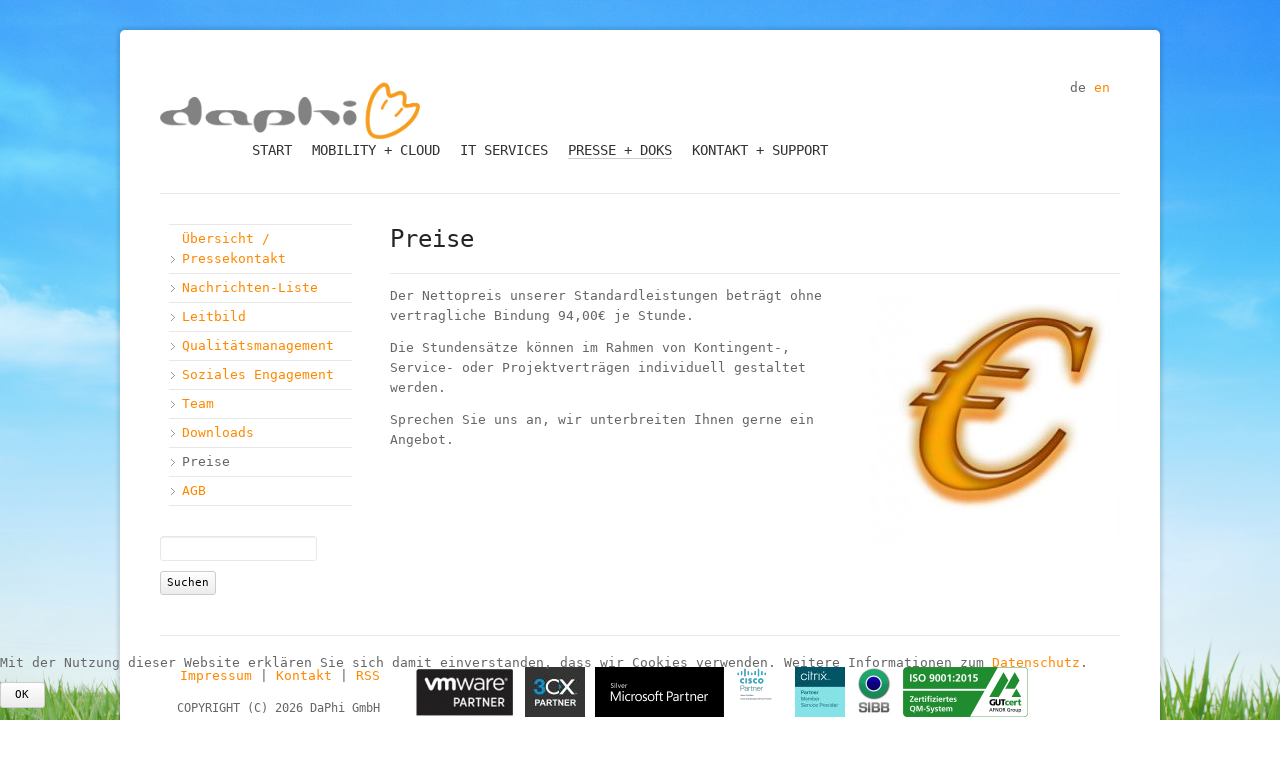

--- FILE ---
content_type: text/html; charset=utf-8
request_url: https://daphi.de/de/Preise.html
body_size: 5089
content:
<!DOCTYPE html>
<html lang="de">
<head>
<meta charset="utf-8">
<title>Preisinformationen des Berliner IT Systemhaus DaPhi - DaPhi GmbH</title>
<base href="https://daphi.de/">
<meta name="robots" content="index,follow">
<meta name="description" content="Preisinformationen des Berliner IT Systemhaus DaPhi">
<meta name="keywords" content="">
<meta name="generator" content="Contao Open Source CMS">
<meta name="viewport" content="width=device-width,initial-scale=1.0">
<style>#left{width:200px;right:200px}#container{padding-left:200px}</style>
<link rel="stylesheet" href="system/modules/dlh_googlemaps/html/dlh_googlemaps.css">
<link rel="stylesheet" href="system/modules/mycookietip/assets/styles/stylesheet.css">
<link rel="stylesheet" href="assets/css/9cf9e732d166.css">
<link rel="alternate" href="http://www.daphi.de/share/daphinews.xml" type="application/rss+xml" title="DaPhi GmbH News">
<script src="assets/js/bdf0dac7e5f8.js"></script>
<link rel="alternate" hreflang="en" lang="en" href="en/pressedoks/-99.html" title="Prices">
<link rel="icon" type="image/png" href="/favicon.png" />
<link rel="shortcut icon"  type="image/png" href="/favicon.png" />
<!--[if lt IE 9]><script src="assets/html5shiv/3.6.1/html5shiv.js"></script><![endif]-->
</head>
<body id="top" class="mac chrome webkit ch131"><div id="mycookietip"><div class="inside"><p><code><code><code></code></code>Mit der Nutzung dieser Website erklären Sie sich damit einverstanden, dass wir Cookies verwenden. Weitere Informationen zum <a href="de/datenschutz.html">Datenschutz</a>.<code></code></p><form action="https://daphi.de/de/Preise.html" method="post"><input type="hidden" name="ts" value="1769042204"><input type="hidden" name="REQUEST_TOKEN" value="05ae3077f292e0b55aa94a3320cabd28"><input type="hidden" name="setCookie" value="y"><input type="submit" value="OK"></form></div></div>

<div id="wrapper">

<header id="header">
<div class="inside">

<div class="mod_logo"><a href="/"><img src="/files/DAPHI/downloads/DaPhi_Schrift_mit_Logo.jpg" alt="Logo" width="260" /></a></div>
<div style="float:right;">
  
<!-- indexer::stop -->
<nav class="mod_changelanguage block">


<p>
<span class="lang-de first">de</span>
<a href="en/pressedoks/-99.html" title="Prices" class="lang-en last" hreflang="en">en</a>
</p>

</nav>
<!-- indexer::continue -->
</div>
<div class="clear"></div>
<!-- indexer::stop -->
<nav class="mod_navigation block">

<a href="de/Preise.html#skipNavigation12" class="invisible">Navigation überspringen</a>

<ul class="level_1">
<li class="first"><a href="de/start.html" title="DaPhi GmbH Start" class="first">Start</a></li>
<li class="submenu"><a href="de/CloudServices.html" title="Mobility + Cloud" class="submenu">Mobility + Cloud</a>
<ul class="level_2">
<li class="first"><a href="de/Clouduebersicht.html" title="Übersicht der Cloud-Lösungen IT Systemhaus DaPhi" class="first">Cloudübersicht</a></li>
<li><a href="de/CloudServices.html" title="Virtuelle Anwendungen und Desktops">Virtuelle Anwendungen und Desktops</a></li>
<li><a href="de/MobileDeviceManagement.html" title="Mobile Device Management">Mobile Device Management</a></li>
<li><a href="de/CloudServices/cloudbasierte_virtuelle_Telefonanlagen.html" title="Mobile Device Management">Cloudbasierte virtuelle Telefonanlagen</a></li>
<li><a href="de/Office365ExchangeOnlineSPLA.html" title="Software aus und in der Cloud">Software aus und in der Cloud</a></li>
<li class="last"><a href="de/ein-und-anbindung.html" title="Cloud Ein- und Anbindung" class="last">Ein- und Anbindung</a></li>
</ul>
</li>
<li class="submenu"><a href="de/IT-Projekte.html" title="IT Services des Berliner IT Systemhaus DaPhi" class="submenu">IT Services</a>
<ul class="level_2">
<li class="first"><a href="de/it-betreuung-und-outtasking.html" title="IT-Betreuung und Outtasking" class="first">IT-Betreuung und Outtasking</a></li>
<li><a href="de/it-beschaffungsleistungen.html" title="IT-Beschaffungsleistungen">IT-Beschaffungsleistungen</a></li>
<li><a href="de/IT-Projekte.html" title="IT-Services Übersicht">IT-Projekte</a></li>
<li><a href="de/infrastrukturplanung.html" title="Infrastrukturplanung">Infrastrukturplanung</a></li>
<li><a href="de/netzwerkarchitektur.html" title="Netzwerkarchitektur">Netzwerkarchitektur</a></li>
<li><a href="de/servervirtualisierung.html" title="Servervirtualisierung">Servervirtualisierung</a></li>
<li><a href="de/desktopvirtualisierung.html" title="Desktopvirtualisierung">Desktopvirtualisierung</a></li>
<li><a href="de/professionelles-wlan.html" title="Professionelles WLAN">Professionelles WLAN</a></li>
<li><a href="de/videoueberwachung.html" title="Videoüberwachung">Videoüberwachung</a></li>
<li class="last"><a href="de/IT-Services/telefonanlagen_und_unified_communications.html" title="Telefonanlagen und Unified Communication" class="last">Telefonanlagen und Unified Communication</a></li>
</ul>
</li>
<li class="submenu trail"><a href="de/uebersicht-pressekontakt.html" title="Presse / Infobereich des Berliner IT Systemhaus DaPhi" class="submenu trail">Presse + Doks</a>
<ul class="level_2">
<li class="sibling first"><a href="de/uebersicht-pressekontakt.html" title="Übersicht / Pressekontakt" class="sibling first">Übersicht / Pressekontakt</a></li>
<li class="sibling"><a href="de/nachrichten-liste.html" title="Nachrichten-Liste" class="sibling">Nachrichten-Liste</a></li>
<li class="sibling"><a href="de/leitbild.html" title="Leitbild" class="sibling">Leitbild</a></li>
<li class="sibling"><a href="de/Qualitätsmanagement.html" title="Qualitätsmanagement nach DIN EN ISO9001:2008" class="sibling">Qualitätsmanagement</a></li>
<li class="sibling"><a href="de/Presse/.html" title="Soziales Engagement" class="sibling">Soziales Engagement</a></li>
<li class="sibling"><a href="de/team.html" title="TEAM des IT Systemhaus DaPhi" class="sibling">Team</a></li>
<li class="sibling"><a href="de/downloads.html" title="Downloads" class="sibling">Downloads</a></li>
<li class="active"><span class="active">Preise</span></li>
<li class="sibling last"><a href="de/agb.html" title="Die Allgemeinen Geschäftsbedingungen des Berliner IT Systemhaus DaPhi" class="sibling last">AGB</a></li>
</ul>
</li>
<li class="submenu last"><a href="de/kontakt.html" title="Kontakt des Berliner IT Systemhaus DaPhi" class="submenu last">Kontakt + Support</a>
<ul class="level_2">
<li class="first"><a href="de/kontakt.html" title="Kontakt" class="first">Kontakt</a></li>
<li><a href="de/Karriere.html" title="Stellenangebote des Berliner IT Systemhaus DaPhi">Karriere</a></li>
<li><a href="de/impressum.html" title="Impressum">Impressum</a></li>
<li><a href="de/datenschutz.html" title="Datenschutz">Datenschutz</a></li>
<li class="last"><a href="de/suche.html" title="DaPhi Suche" class="last">Suche</a></li>
</ul>
</li>
</ul>

<a id="skipNavigation12" class="invisible">&nbsp;</a>

</nav>
<!-- indexer::continue -->

<div class="clear"></div>
<!-- indexer::stop -->
<div class="mod_quicknav block">

<form action="de/Preise.html" method="post">
<div class="formbody">
<input type="hidden" name="FORM_SUBMIT" value="tl_quicknav">
<input type="hidden" name="REQUEST_TOKEN" value="05ae3077f292e0b55aa94a3320cabd28">
<label for="ctrl_target" class="invisible">Zielseite</label>
<select name="target" id="ctrl_target" class="select">
  <option value="">Quicknavigation</option>
  <option value="de/start.html">Start</option>
  <option value="de/MobilityundCloud.html">Mobility + Cloud</option>
  <option value="de/Clouduebersicht.html"> &nbsp; Cloudübersicht</option>
  <option value="de/CloudServices.html"> &nbsp; Virtuelle Anwendungen und Desktops</option>
  <option value="de/MobileDeviceManagement.html"> &nbsp; Mobile Device Management</option>
  <option value="de/CloudServices/cloudbasierte_virtuelle_Telefonanlagen.html"> &nbsp; Cloudbasierte virtuelle Telefonanlagen</option>
  <option value="de/cloudsoftware.html"> &nbsp; Software aus und in der Cloud</option>
  <option value="de/ein-und-anbindung.html"> &nbsp; Ein- und Anbindung</option>
  <option value="de/IT-Services.html">IT Services</option>
  <option value="de/it-betreuung-und-outtasking.html"> &nbsp; IT-Betreuung und Outtasking</option>
  <option value="de/it-beschaffungsleistungen.html"> &nbsp; IT-Beschaffungsleistungen</option>
  <option value="de/IT-Projekte.html"> &nbsp; IT-Projekte</option>
  <option value="de/infrastrukturplanung.html"> &nbsp; Infrastrukturplanung</option>
  <option value="de/netzwerkarchitektur.html"> &nbsp; Netzwerkarchitektur</option>
  <option value="de/servervirtualisierung.html"> &nbsp; Servervirtualisierung</option>
  <option value="de/desktopvirtualisierung.html"> &nbsp; Desktopvirtualisierung</option>
  <option value="de/professionelles-wlan.html"> &nbsp; Professionelles WLAN</option>
  <option value="de/videoueberwachung.html"> &nbsp; Videoüberwachung</option>
  <option value="de/IT-Services/telefonanlagen_und_unified_communications.html"> &nbsp; Telefonanlagen und Unified Communication</option>
  <option value="de/Presse.html">Presse + Doks</option>
  <option value="de/uebersicht-pressekontakt.html"> &nbsp; Übersicht / Pressekontakt</option>
  <option value="de/nachrichten-liste.html"> &nbsp; Nachrichten-Liste</option>
  <option value="de/leitbild.html"> &nbsp; Leitbild</option>
  <option value="de/Qualitätsmanagement.html"> &nbsp; Qualitätsmanagement</option>
  <option value="de/Presse/.html"> &nbsp; Soziales Engagement</option>
  <option value="de/team.html"> &nbsp; Team</option>
  <option value="de/downloads.html"> &nbsp; Downloads</option>
  <option value="de/Preise.html"> &nbsp; Preise</option>
  <option value="de/agb.html"> &nbsp; AGB</option>
  <option value="de/Kontakt.html">Kontakt + Support</option>
  <option value="de/kontakt.html"> &nbsp; Kontakt</option>
  <option value="de/Karriere.html"> &nbsp; Karriere</option>
  <option value="de/impressum.html"> &nbsp; Impressum</option>
  <option value="de/datenschutz.html"> &nbsp; Datenschutz</option>
  <option value="de/suche.html"> &nbsp; Suche</option>
</select>
<input type="submit" class="submit" value="Los">
</div>
</form>

</div>
<!-- indexer::continue -->

<div class="clear"></div> 
</div>
</header>

<div id="container">

<div id="main">
<div class="inside">

<div class="mod_article block" id="preise">
<div class="ce_text block"><h1>Preise</h1><figure class="image_container float_right" style="float:right;">
<img src="assets/images/4/Preise02-ab716354.jpg" width="250" height="256" alt="">
</figure><p>Der Nettopreis unserer Standardleistungen beträgt ohne vertragliche Bindung 94,00€ je Stunde.&nbsp;</p>
<p>Die Stundensätze können im Rahmen von Kontingent-, Service- oder Projektverträgen individuell gestaltet werden.</p>
<p>Sprechen Sie uns an, wir unterbreiten Ihnen gerne ein Angebot.</p></div>
</div>
 
</div>
 
</div>

<aside id="left">
<div class="inside">

<!-- indexer::stop -->
<nav class="mod_navigation block">

<a href="de/Preise.html#skipNavigation15" class="invisible">Navigation überspringen</a>

<ul class="level_1">
<li class="sibling first"><a href="de/uebersicht-pressekontakt.html" title="Übersicht / Pressekontakt" class="sibling first">Übersicht / Pressekontakt</a></li>
<li class="sibling"><a href="de/nachrichten-liste.html" title="Nachrichten-Liste" class="sibling">Nachrichten-Liste</a></li>
<li class="sibling"><a href="de/leitbild.html" title="Leitbild" class="sibling">Leitbild</a></li>
<li class="sibling"><a href="de/Qualitätsmanagement.html" title="Qualitätsmanagement nach DIN EN ISO9001:2008" class="sibling">Qualitätsmanagement</a></li>
<li class="sibling"><a href="de/Presse/.html" title="Soziales Engagement" class="sibling">Soziales Engagement</a></li>
<li class="sibling"><a href="de/team.html" title="TEAM des IT Systemhaus DaPhi" class="sibling">Team</a></li>
<li class="sibling"><a href="de/downloads.html" title="Downloads" class="sibling">Downloads</a></li>
<li class="active"><span class="active">Preise</span></li>
<li class="sibling last"><a href="de/agb.html" title="Die Allgemeinen Geschäftsbedingungen des Berliner IT Systemhaus DaPhi" class="sibling last">AGB</a></li>
</ul>

<a id="skipNavigation15" class="invisible">&nbsp;</a>

</nav>
<!-- indexer::continue -->

<div class="clear"></div>
<div class="clear"></div>
<!-- indexer::stop -->
<div class="mod_search block">

<form action="de/suche.html" method="get">
<div class="formbody">
<label for="ctrl_keywords_26" class="invisible">Suchbegriffe</label>
<input type="search" name="keywords" id="ctrl_keywords_26" class="text" value="">
<input type="submit" id="ctrl_submit_26" class="submit" value="Suchen">
</div>
</form>

</div>
<!-- indexer::continue -->
 
</div>
</aside>

</div>

<footer id="footer">
<div class="inside">

<div class="ce_text block"><p style="text-align: right;"><a href="de/impressum.html">Impressum </a>| <a href="de/kontakt.html">Kontakt</a> | <a href="share/daphinews.xml">RSS</a></p>
<p style="text-align: right;"><span style="font-size: 12px;">COPYRIGHT (C) 2026 DaPhi GmbH</span></p></div>
<div class="ce_image block">

<figure class="image_container">
<a href="http://www.vmware.com/de" target="_blank">
<img src="assets/images/6/logo_vmware-31a97376.gif" width="100" height="50" alt="DaPhi - VMWare Virtualisation Partner">
</a>
</figure>

</div>

<div class="ce_image block">

<figure class="image_container">
<a href="https://www.3cx.de/" title="3CX Software basierte Telefonanlagen" target="_blank">
<img src="assets/images/0/3CX%20Partner-b0803230.jpg" width="60" height="50" alt="DaPhi - 3CX Software basierte Telefonanlagen" title="3CX Software basierte Telefonanlagen">
</a>
</figure>

</div>

<div class="ce_image block">

<figure class="image_container">
<a href="https://www.microsoft.com/de-de/cloud/" target="_blank">
<img src="assets/images/0/Microsoft%283%29-1-16b9c920.png" width="129" height="50" alt="DaPhi - Microsoft Cloud Solutions Partner">
</a>
</figure>

</div>

<div class="ce_image block">

<figure class="image_container">
<a href="https://meraki.cisco.com/" target="_blank">
<img src="assets/images/7/Cisco%20partner-logo%20blue-734610b7.png" width="51" height="50" alt="DaPhi - Cisco Select Partner">
</a>
</figure>

</div>

<div class="ce_image block">

<figure class="image_container">
<a href="https://www.citrix.de/products/xenapp-xendesktop/" target="_blank">
<img src="assets/images/c/300x300-Partner-Member-Service-Provider--28d9b62c.jpg" width="50" height="50" alt="DaPhi - Citrix Cloud Solution Provider">
</a>
</figure>

</div>

<div class="ce_image block">

<figure class="image_container">
<a href="http://www.sibb.de/homepage.html" target="_blank">
<img src="assets/images/b/sibb_logo-50c705ab.png" width="38" height="50" alt="DaPhi - Partner Verband der Software-, Informations- und Kommunikations-Industrie in Berlin und Brandenburg e.V.">
</a>
</figure>

</div>

<div class="ce_image block">

<figure class="image_container">
<img src="assets/images/4/ISO_QM_9001_gruen_2022-c2fe0c94.png" width="125" height="50" alt="DaPhi - ISO9001:2015 zertifiziertes Unternehmen" title="DaPhi - ISO9001:2015 zertifiziertes Unternehmen">
</figure>

</div>

<div class="ce_image block">

<figure class="image_container" style="padding-top:13px;">
<a href="https://www.nakivo.com/de/" target="_blank">
<img src="assets/images/d/NAKIVO_HighResLogo_blue_1200x200-9ddde9bd.jpg" width="130" height="22" alt="DaPhi - Nakivo Partner">
</a>
</figure>

</div>

<div class="ce_image imgWidth_70px block">

<figure class="image_container" style="padding-top:13px;">
<a href="https://www.kununu.com/de/daphi1" target="_blank">
<img src="files/DAPHI/logos/top-company-2025.svg" alt="DaPhi - Kununu Top Company">
</a>
</figure>

</div>

<div class="ce_image imgWidth_70px block">

<figure class="image_container" style="padding-top:13px;">
<a href="https://www.kununu.com/de/daphi1" target="_blank">
<img src="files/DAPHI/logos/top_company_2024.svg" alt="DaPhi - Kununu Top Company">
</a>
</figure>

</div>

<div class="clear"></div> 
</div>
</footer>

</div>

<script src="assets/jquery/ui/1.9.1/jquery-ui.min.js"></script>
<script>
(function($) {
  $(document).ready(function() {
    $(document).accordion({
      // Put custom options here
      autoHeight: false,
      header:'div.toggler',
      collapsible: true
    });
    var activate = function(tog) {
      var tgs = $('div.toggler');
      tgs.removeClass('active');
      tog.addClass('active');
      tgs.next('div.accordion').attr('aria-hidden', 'true');
      tog.next('div.accordion').attr('aria-hidden', 'false');
    };
    $('div.toggler').focus(function(e) {
      $('div.toggler').attr('tabindex', 0);
      $(this).attr('tabindex', -1);
    }).blur(function() {
      $(this).attr('tabindex', 0);
    }).click(function() {
      activate($(this));
    }).keypress(function(event) {
      if (event.keyCode == 13) activate($(this));
    });
  });
})(jQuery);
</script>

<script src="assets/jquery/colorbox/1.3.20/js/colorbox.min.js"></script>
<script>
(function($) {
  $(document).ready(function() {
    $('a[data-lightbox]').map(function() {
      $(this).colorbox({
        // Put custom options here
        loop:false,
        rel:$(this).attr('data-lightbox'),
        maxWidth:'95%',
        maxHeight:'95%'
      });
    });
  });
})(jQuery);
</script>

<script src="assets/jquery/mediaelement/2.9.5/js/mediaelement-and-player.min.js"></script>
<script>
(function($) {
  $(document).ready(function() {
    $('video,audio').mediaelementplayer({
      // Put custom options here
      pluginPath:'/assets/jquery/mediaelement/2.9.5/',
      flashName:'legacy/flashmediaelement.swf',
      silverlightName:'legacy/silverlightmediaelement.xap'
    });
  });
})(jQuery);
</script>

<script>
(function($) {
  window.addEvent('domready', function() {
    new Accordion($$('div.toggler'), $$('div.accordion'), {
      opacity: false,
      alwaysHide: true,
      onActive: function(tog, el) {
        el.setProperty('aria-hidden', 'false');
        tog.addClass('active');
        tog.getNext('div').fade('in');
        tog.setProperty('aria-expanded', 'true');
        return false;
      },
      onBackground: function(tog, el) {
        el.setProperty('aria-hidden', 'true');
        tog.removeClass('active');
        tog.getNext('div').fade('out');
        tog.setProperty('aria-expanded', 'false');
        return false;
      }
    });
    $$('div.toggler').each(function(el) {
      el.setProperty('role', 'tab');
      el.setProperty('tabindex', 0);
      el.addEvents({
        'keypress': function(event) {
          if (event.code == 13) {
            this.fireEvent('click');
          }
        },
        'focus': function() {
          this.addClass('hover');
        },
        'blur': function() {
          this.removeClass('hover');
        },
        'mouseenter': function() {
          this.addClass('hover');
        },
        'mouseleave': function() {
          this.removeClass('hover');
        }
      });
    });
    $$('div.ce_accordion').each(function(el) {
      el.setProperty('role', 'tablist');
    });
    $$('div.accordion').each(function(el) {
      el.setProperty('role', 'tabpanel');
    });
  });
})(document.id);
</script>

<!-- Piwik 
<script type="text/javascript">
  var _paq = _paq || [];
  _paq.push(["setDocumentTitle", document.domain + "/" + document.title]);
  _paq.push(["setCookieDomain", "*.daphi.de"]);
  _paq.push(["setDomains", ["*.daphi.de"]]);
  _paq.push(["trackPageView"]);
  _paq.push(["enableLinkTracking"]);

  (function() {
    var u=(("https:" == document.location.protocol) ? "https" : "http") + "://weblogs.daphi.de/";
    _paq.push(["setTrackerUrl", u+"piwik.php"]);
    _paq.push(["setSiteId", "1"]);
    var d=document, g=d.createElement("script"), s=d.getElementsByTagName("script")[0]; g.type="text/javascript";
    g.defer=true; g.async=true; g.src=u+"piwik.js"; s.parentNode.insertBefore(g,s);
  })();
</script>
nd Piwik Code -->

<script src="assets/contao/js/scheduler.js?t=86400" id="cron"></script>

</body>
</html>

--- FILE ---
content_type: text/css
request_url: https://daphi.de/assets/css/9cf9e732d166.css
body_size: 9171
content:
/* Contao Open Source CMS, (C) 2005-2013 Leo Feyer, LGPL license */
body,form{margin:0;padding:0}img{border:0}header,footer,nav,section,aside,article,figure,figcaption{display:block}body{font-size:100.01%}select,input,textarea{font-size:99%}#container,.inside{position:relative}#main,#left,#right{float:left;position:relative}#main{width:100%}#left{margin-left:-100%}#right{margin-right:-100%}#footer{clear:both}@media(max-width:767px){#wrapper{margin:0;width:auto}#container{padding-left:0;padding-right:0}#main,#left,#right{float:none;width:auto}#left{right:0;margin-left:0}#right{margin-right:0}}#main .inside{min-height:1px}img{max-width:100%;height:auto;-ms-interpolation-mode:bicubic;width:auto\9}.ce_gallery ul{margin:0;padding:0;overflow:hidden;list-style:none}.ce_gallery li{float:left}.ce_gallery li.col_first{clear:left}.block{overflow:hidden}.clear,#clear{height:.1px;font-size:.1px;line-height:.1px;clear:both}.invisible{width:0;height:0;left:-1000px;top:-1000px;position:absolute;overflow:hidden;display:inline}.custom{display:block}#container:after,.custom:after{content:".";display:block;height:0;clear:both;visibility:hidden}
/* Contao Open Source CMS, (C) 2005-2013 Leo Feyer, LGPL license */
#wrapper{width:960px;margin:0 auto}*[class*="grid"]{float:left;display:inline;margin-right:10px;margin-left:10px}.mod_article>*{margin-left:10px;margin-right:10px}.mod_article.grid1,.mod_article.grid2,.mod_article.grid3,.mod_article.grid4,.mod_article.grid5,.mod_article.grid6,.mod_article.grid7,.mod_article.grid8,.mod_article.grid9,.mod_article.grid10,.mod_article.grid11,.mod_article.grid12{margin-left:0;margin-right:0}#main .inside{overflow:hidden}.grid1{width:60px}.grid2{width:140px}.grid3{width:220px}.grid4{width:300px}.grid5{width:380px}.grid6{width:460px}.grid7{width:540px}.grid8{width:620px}.grid9{width:700px}.grid10{width:780px}.grid11{width:860px}.grid12{width:940px}.mod_article.grid1{width:80px}.mod_article.grid2{width:160px}.mod_article.grid3{width:240px}.mod_article.grid4{width:320px}.mod_article.grid5{width:400px}.mod_article.grid6{width:480px}.mod_article.grid7{width:560px}.mod_article.grid8{width:640px}.mod_article.grid9{width:720px}.mod_article.grid10{width:800px}.mod_article.grid11{width:880px}.mod_article.grid12{width:960px}.offset1{margin-left:90px}.offset2{margin-left:170px}.offset3{margin-left:250px}.offset4{margin-left:330px}.offset5{margin-left:410px}.offset6{margin-left:490px}.offset7{margin-left:570px}.offset8{margin-left:650px}.offset9{margin-left:730px}.offset10{margin-left:810px}.offset11{margin-left:890px}.offset12{margin-left:970px}@media(min-width:768px) and (max-width:979px){#wrapper{width:744px}.grid1{width:42px}.grid2{width:104px}.grid3{width:166px}.grid4{width:228px}.grid5{width:290px}.grid6{width:352px}.grid7{width:414px}.grid8{width:476px}.grid9{width:538px}.grid10{width:600px}.grid11{width:662px}.grid12{width:724px}.mod_article.grid1{width:62px}.mod_article.grid2{width:124px}.mod_article.grid3{width:186px}.mod_article.grid4{width:248px}.mod_article.grid5{width:310px}.mod_article.grid6{width:372px}.mod_article.grid7{width:434px}.mod_article.grid8{width:496px}.mod_article.grid9{width:558px}.mod_article.grid10{width:620px}.mod_article.grid11{width:682px}.mod_article.grid12{width:744px}.offset1{margin-left:72px}.offset2{margin-left:134px}.offset3{margin-left:196px}.offset4{margin-left:258px}.offset5{margin-left:320px}.offset6{margin-left:382px}.offset7{margin-left:444px}.offset8{margin-left:506px}.offset9{margin-left:568px}.offset10{margin-left:630px}.offset11{margin-left:692px}.offset12{margin-left:754px}}@media(max-width:767px){#wrapper{width:auto}*[class*="grid"]{float:none;display:block;width:auto}}
/* Contao Open Source CMS, (C) 2005-2013 Leo Feyer, LGPL license */
body,div,h1,h2,h3,h4,h5,h6,p,blockquote,pre,code,ol,ul,li,dl,dt,dd,figure,table,th,td,form,fieldset,legend,input,textarea{margin:0;padding:0}table{border-spacing:0;border-collapse:collapse}caption,th,td{text-align:left;text-align:start;vertical-align:top}abbr,acronym{font-variant:normal;border-bottom:1px dotted #666;cursor:help}blockquote,q{quotes:none}fieldset,img{border:0}ul{list-style-type:none}sup{vertical-align:text-top}sub{vertical-align:text-bottom}del{text-decoration:line-through}ins{text-decoration:none}body{font:12px "Lucida Grande","Lucida Sans Unicode",Verdana,sans-serif;color:#000}input,button,textarea,select{font-family:inherit;font-size:99%;font-weight:inherit}pre,code{font-family:Monaco,monospace}h1,h2,h3,h4,h5,h6{font-size:100%;font-weight:normal}h1{font-size:1.8333em}h2{font-size:1.6667em}h3{font-size:1.5em}h4{font-size:1.3333em}table{font-size:inherit}caption,th{font-weight:bold}a{color:#00f}h1,h2,h3,h4,h5,h6{margin-top:1em}h1,h2,h3,h4,h5,h6,p,pre,blockquote,table,ol,ul,form{margin-bottom:12px}
/* Contao Open Source CMS, (C) 2005-2013 Leo Feyer, LGPL license */
legend{width:100%;display:block;font-weight:bold;border:0}input[type="text"],input[type="password"],input[type="date"],input[type="datetime"],input[type="email"],input[type="number"],input[type="search"],input[type="tel"],input[type="time"],input[type="url"],textarea{width:100%;display:inline-block;padding:3px 6px;background:#fff;border:1px solid #ccc;-moz-border-radius:3px;-webkit-border-radius:3px;border-radius:3px;-moz-box-shadow:inset 0 1px 1px #eee;-webkit-box-shadow:inset 0 1px 1px #eee;box-shadow:inset 0 1px 1px #eee;-moz-transition:all .15s linear;-webkit-transition:all .15s linear;-o-transition:all .15s linear;transition:all .15s linear;-moz-box-sizing:border-box;-webkit-box-sizing:border-box;box-sizing:border-box}input[type="text"]:focus,input[type="password"]:focus,input[type="date"]:focus,input[type="datetime"]:focus,input[type="email"]:focus,input[type="number"]:focus,input[type="search"]:focus,input[type="tel"]:focus,input[type="time"]:focus,input[type="url"]:focus,textarea:focus{outline:0;background:#fcfcfc;border-color:#bbb}input[type="file"]{cursor:pointer}select,input[type="file"]{display:block}input[type="file"],input[type="image"],input[type="submit"],input[type="reset"],input[type="button"],input[type="radio"],input[type="checkbox"]{width:auto}textarea,select[multiple],select[size]{height:auto}input[type="radio"],input[type="checkbox"]{margin:0 3px 0 0}input[type="radio"],input[type="checkbox"],label{vertical-align:middle}input[disabled],select[disabled],textarea[disabled],input[readonly],select[readonly],textarea[readonly]{cursor:not-allowed;background:#eee}input[type="radio"][disabled],input[type="checkbox"][disabled],input[type="radio"][readonly],input[type="checkbox"][readonly]{background:transparent}input[type="submit"],.button{display:inline-block;padding:4px 15px 4px 14px;margin-bottom:0;text-align:center;vertical-align:middle;line-height:16px;font-size:11px;color:#000;cursor:pointer;border:1px solid #ccc;-moz-border-radius:3px;-webkit-border-radius:3px;border-radius:3px;background-color:#ececec;background-image:-moz-linear-gradient(top,#fff,#ececec);background-image:-webkit-linear-gradient(top,#fff,#ececec);background-image:-ms-linear-gradient(top,#fff,#ececec);background-image:-o-linear-gradient(top,#fff,#ececec);background-image:linear-gradient(to bottom,#fff,#ececec);background-repeat:repeat-x;-moz-transition:background .15s linear;-webkit-transition:background .15s linear;-o-transition:background .15s linear;transition:background .15s linear}input[type="submit"]:hover,.button:hover{text-decoration:none;background-position:0 -15px!important}input[type="submit"]:active,.button:active{background-color:#e6e6e6;background-position:0 -30px!important}input[type="submit"].blue,.button.blue{background-color:#2f96b4;background-image:-moz-linear-gradient(top,#5bc0de,#2f96b4);background-image:-webkit-linear-gradient(top,#5bc0de,#2f96b4);background-image:-ms-linear-gradient(top,#5bc0de,#2f96b4);background-image:-o-linear-gradient(top,#5bc0de,#2f96b4);background-image:linear-gradient(to bottom,#5bc0de,#2f96b4);border-color:#2f96b4;color:#fff}input[type="submit"].blue:active,.button.blue:active{background-color:#2e95b3}input[type="submit"].green,.button.green{background-color:#51a351;background-image:-moz-linear-gradient(top,#62c462,#51a351);background-image:-webkit-linear-gradient(top,#62c462,#51a351);background-image:-ms-linear-gradient(top,#62c462,#51a351);background-image:-o-linear-gradient(top,#62c462,#51a351);background-image:linear-gradient(to bottom,#62c462,#51a351);border-color:#51a351;color:#fff}input[type="submit"].green:active,.button.green:active{background-color:#4f9f4f}input[type="submit"].orange,.button.orange{background-color:#f89406;background-image:-moz-linear-gradient(top,#fbb450,#f89406);background-image:-webkit-linear-gradient(top,#fbb450,#f89406);background-image:-ms-linear-gradient(top,#fbb450,#f89406);background-image:-o-linear-gradient(top,#fbb450,#f89406);background-image:linear-gradient(to bottom,#fbb450,#f89406);border-color:#f89406;color:#fff}input[type="submit"].orange:active,.button.orange:active{background-color:#f28f04}input[type="submit"].red,.button.red{background-color:#bd362f;background-image:-moz-linear-gradient(top,#ee5f5b,#bd362f);background-image:-webkit-linear-gradient(top,#ee5f5b,#bd362f);background-image:-ms-linear-gradient(top,#ee5f5b,#bd362f);background-image:-o-linear-gradient(top,#ee5f5b,#bd362f);background-image:linear-gradient(to bottom,#ee5f5b,#bd362f);border-color:#bd362f;color:#fff}input[type="submit"].red:active,.button.red:active{background-color:#be322b}
/* ColorBox v1.3.20, (c) 2011 Jack Moore - jacklmoore.com, MIT license */
#colorbox,#cboxOverlay,#cboxWrapper{position:absolute;top:0;left:0;z-index:9999;overflow:hidden}#cboxOverlay{position:fixed;width:100%;height:100%}#cboxMiddleLeft,#cboxBottomLeft{clear:left}#cboxContent{position:relative}#cboxLoadedContent{overflow:auto}#cboxTitle{margin:0}#cboxLoadingOverlay,#cboxLoadingGraphic{position:absolute;top:0;left:0;width:100%;height:100%}#cboxPrevious,#cboxNext,#cboxClose,#cboxSlideshow{cursor:pointer}.cboxPhoto{float:left;margin:auto;border:0;display:block}.cboxIframe{width:100%;height:100%;display:block;border:0}#cboxOverlay{background:#000}#cboxContent{margin-top:20px}.cboxIframe{background:#fff}#cboxError{padding:50px;border:1px solid #ccc}#cboxLoadedContent{border:5px solid #000;background:#fff}#cboxTitle{position:absolute;top:-20px;left:0;color:#ccc}#cboxCurrent{position:absolute;top:-20px;right:0;color:#ccc}#cboxSlideshow{position:absolute;top:-20px;right:90px;color:#fff}#cboxPrevious{position:absolute;top:50%;left:5px;margin-top:-32px;background:url("../../assets/jquery/colorbox/1.3.20/images/controls.png") no-repeat top left;width:28px;height:65px;text-indent:-9999px}#cboxPrevious:hover{background-position:bottom left}#cboxNext{position:absolute;top:50%;right:5px;margin-top:-32px;background:url("../../assets/jquery/colorbox/1.3.20/images/controls.png") no-repeat top right;width:28px;height:65px;text-indent:-9999px}#cboxNext:hover{background-position:bottom right}#cboxLoadingOverlay{background:#000}#cboxLoadingGraphic{background:url("../../assets/jquery/colorbox/1.3.20/images/loading.gif") no-repeat center center}#cboxClose{position:absolute;top:5px;right:5px;display:block;background:url("../../assets/jquery/colorbox/1.3.20/images/controls.png") no-repeat top center;width:38px;height:19px;text-indent:-9999px}#cboxClose:hover{background-position:bottom center}
/* MediaElement.js 2.9.5, (c) 2010-2012 John Dyer <http://j.hn>, MIT/GPLv2 */
.mejs-container{position:relative;background:#000;font-family:Helvetica,Arial;text-align:left;vertical-align:top;text-indent:0}.mejs-audio{margin-top:18px}.me-plugin{position:absolute}.mejs-embed,.mejs-embed body{width:100%;height:100%;margin:0;padding:0;background:#000;overflow:hidden}.mejs-container-fullscreen{position:fixed;left:0;top:0;right:0;bottom:0;overflow:hidden;z-index:1000}.mejs-container-fullscreen .mejs-mediaelement,.mejs-container-fullscreen video{width:100%;height:100%}.mejs-background{position:absolute;top:0;left:0}.mejs-mediaelement{position:absolute;top:0;left:0;width:100%;height:100%}.mejs-poster{position:absolute;top:0;left:0}.mejs-poster img{border:0;padding:0;border:0;display:block}.mejs-overlay{position:absolute;top:0;left:0}.mejs-overlay-play{cursor:pointer}.mejs-overlay-button{position:absolute;top:50%;left:50%;width:100px;height:100px;margin:-50px 0 0 -50px;background:url("../../assets/jquery/mediaelement/2.9.5/images/bigplay.png") no-repeat}.mejs-overlay:hover .mejs-overlay-button{background-position:0 -100px}.mejs-overlay-loading{position:absolute;top:50%;left:50%;width:80px;height:80px;margin:-40px 0 0 -40px;background:#333;background:url("../../assets/jquery/mediaelement/2.9.5/images/background.png");background:rgba(0,0,0,0.9);background:-webkit-gradient(linear,0% 0,0% 100%,from(rgba(50,50,50,0.9)),to(rgba(0,0,0,0.9)));background:-webkit-linear-gradient(top,rgba(50,50,50,0.9),rgba(0,0,0,0.9));background:-moz-linear-gradient(top,rgba(50,50,50,0.9),rgba(0,0,0,0.9));background:-o-linear-gradient(top,rgba(50,50,50,0.9),rgba(0,0,0,0.9));background:-ms-linear-gradient(top,rgba(50,50,50,0.9),rgba(0,0,0,0.9));background:linear-gradient(rgba(50,50,50,0.9),rgba(0,0,0,0.9))}.mejs-overlay-loading span{display:block;width:80px;height:80px;background:transparent url("../../assets/jquery/mediaelement/2.9.5/images/loading.gif") 50% 50% no-repeat}.mejs-container .mejs-controls{position:absolute;background:0;list-style-type:none;margin:0;padding:0;bottom:0;left:0;background:url("../../assets/jquery/mediaelement/2.9.5/images/background.png");background:rgba(0,0,0,0.7);background:-webkit-gradient(linear,0% 0,0% 100%,from(rgba(50,50,50,0.7)),to(rgba(0,0,0,0.7)));background:-webkit-linear-gradient(top,rgba(50,50,50,0.7),rgba(0,0,0,0.7));background:-moz-linear-gradient(top,rgba(50,50,50,0.7),rgba(0,0,0,0.7));background:-o-linear-gradient(top,rgba(50,50,50,0.7),rgba(0,0,0,0.7));background:-ms-linear-gradient(top,rgba(50,50,50,0.7),rgba(0,0,0,0.7));background:linear-gradient(rgba(50,50,50,0.7),rgba(0,0,0,0.7));height:30px;width:100%}.mejs-container .mejs-controls div{list-style-type:none;background-image:none;display:block;float:left;margin:0;padding:0;width:26px;height:26px;font-size:11px;line-height:11px;background:0;font-family:Helvetica,Arial;border:0}.mejs-controls .mejs-button button{cursor:pointer;display:block;font-size:0;line-height:0;text-decoration:none;margin:7px 5px;padding:0;position:absolute;height:16px;width:16px;border:0;background:transparent url("../../assets/jquery/mediaelement/2.9.5/images/controls.png") no-repeat}.mejs-controls .mejs-button button:focus{outline:solid 1px yellow}.mejs-container .mejs-controls .mejs-time{color:#fff;display:block;height:17px;width:auto;padding:8px 3px 0 3px;overflow:hidden;text-align:center;padding:auto 4px;box-sizing:content-box;-moz-box-sizing:content-box;-webkit-box-sizing:content-box}.mejs-container .mejs-controls .mejs-time span{font-size:11px;color:#fff;line-height:12px;display:block;float:left;margin:1px 2px 0 0;width:auto}.mejs-controls .mejs-play button{background-position:0 0}.mejs-controls .mejs-pause button{background-position:0 -16px}.mejs-controls .mejs-stop button{background-position:-112px 0}.mejs-controls div.mejs-time-rail{width:200px;padding-top:5px}.mejs-controls .mejs-time-rail span{display:block;position:absolute;width:180px;height:10px;-webkit-border-radius:2px;-moz-border-radius:2px;border-radius:2px;cursor:pointer}.mejs-controls .mejs-time-rail .mejs-time-total{margin:5px;background:#333;background:rgba(50,50,50,0.8);background:-webkit-gradient(linear,0% 0,0% 100%,from(rgba(30,30,30,0.8)),to(rgba(60,60,60,0.8)));background:-webkit-linear-gradient(top,rgba(30,30,30,0.8),rgba(60,60,60,0.8));background:-moz-linear-gradient(top,rgba(30,30,30,0.8),rgba(60,60,60,0.8));background:-o-linear-gradient(top,rgba(30,30,30,0.8),rgba(60,60,60,0.8));background:-ms-linear-gradient(top,rgba(30,30,30,0.8),rgba(60,60,60,0.8));background:linear-gradient(rgba(30,30,30,0.8),rgba(60,60,60,0.8))}.mejs-controls .mejs-time-rail .mejs-time-buffering{width:100%;background-image:-o-linear-gradient(-45deg,rgba(255,255,255,0.15) 25%,transparent 25%,transparent 50%,rgba(255,255,255,0.15) 50%,rgba(255,255,255,0.15) 75%,transparent 75%,transparent);background-image:-webkit-gradient(linear,0 100%,100% 0,color-stop(0.25,rgba(255,255,255,0.15)),color-stop(0.25,transparent),color-stop(0.5,transparent),color-stop(0.5,rgba(255,255,255,0.15)),color-stop(0.75,rgba(255,255,255,0.15)),color-stop(0.75,transparent),to(transparent));background-image:-webkit-linear-gradient(-45deg,rgba(255,255,255,0.15) 25%,transparent 25%,transparent 50%,rgba(255,255,255,0.15) 50%,rgba(255,255,255,0.15) 75%,transparent 75%,transparent);background-image:-moz-linear-gradient(-45deg,rgba(255,255,255,0.15) 25%,transparent 25%,transparent 50%,rgba(255,255,255,0.15) 50%,rgba(255,255,255,0.15) 75%,transparent 75%,transparent);background-image:-ms-linear-gradient(-45deg,rgba(255,255,255,0.15) 25%,transparent 25%,transparent 50%,rgba(255,255,255,0.15) 50%,rgba(255,255,255,0.15) 75%,transparent 75%,transparent);background-image:linear-gradient(-45deg,rgba(255,255,255,0.15) 25%,transparent 25%,transparent 50%,rgba(255,255,255,0.15) 50%,rgba(255,255,255,0.15) 75%,transparent 75%,transparent);-webkit-background-size:15px 15px;-moz-background-size:15px 15px;-o-background-size:15px 15px;background-size:15px 15px;-webkit-animation:buffering-stripes 2s linear infinite;-moz-animation:buffering-stripes 2s linear infinite;-ms-animation:buffering-stripes 2s linear infinite;-o-animation:buffering-stripes 2s linear infinite;animation:buffering-stripes 2s linear infinite}@-webkit-keyframes buffering-stripes{from{background-position:0 0}to{background-position:30px 0}}@-moz-keyframes buffering-stripes{from{background-position:0 0}to{background-position:30px 0}}@-ms-keyframes buffering-stripes{from{background-position:0 0}to{background-position:30px 0}}@-o-keyframes buffering-stripes{from{background-position:0 0}to{background-position:30px 0}}@keyframes buffering-stripes{from{background-position:0 0}to{background-position:30px 0}}.mejs-controls .mejs-time-rail .mejs-time-loaded{background:#3caac8;background:rgba(60,170,200,0.8);background:-webkit-gradient(linear,0% 0,0% 100%,from(rgba(44,124,145,0.8)),to(rgba(78,183,212,0.8)));background:-webkit-linear-gradient(top,rgba(44,124,145,0.8),rgba(78,183,212,0.8));background:-moz-linear-gradient(top,rgba(44,124,145,0.8),rgba(78,183,212,0.8));background:-o-linear-gradient(top,rgba(44,124,145,0.8),rgba(78,183,212,0.8));background:-ms-linear-gradient(top,rgba(44,124,145,0.8),rgba(78,183,212,0.8));background:linear-gradient(rgba(44,124,145,0.8),rgba(78,183,212,0.8));width:0}.mejs-controls .mejs-time-rail .mejs-time-current{width:0;background:#fff;background:rgba(255,255,255,0.8);background:-webkit-gradient(linear,0% 0,0% 100%,from(rgba(255,255,255,0.9)),to(rgba(200,200,200,0.8)));background:-webkit-linear-gradient(top,rgba(255,255,255,0.9),rgba(200,200,200,0.8));background:-moz-linear-gradient(top,rgba(255,255,255,0.9),rgba(200,200,200,0.8));background:-o-linear-gradient(top,rgba(255,255,255,0.9),rgba(200,200,200,0.8));background:-ms-linear-gradient(top,rgba(255,255,255,0.9),rgba(200,200,200,0.8));background:linear-gradient(rgba(255,255,255,0.9),rgba(200,200,200,0.8))}.mejs-controls .mejs-time-rail .mejs-time-handle{display:none;position:absolute;margin:0;width:10px;background:#fff;-webkit-border-radius:5px;-moz-border-radius:5px;border-radius:5px;cursor:pointer;border:solid 2px #333;top:-2px;text-align:center}.mejs-controls .mejs-time-rail .mejs-time-float{position:absolute;display:none;background:#eee;width:36px;height:17px;border:solid 1px #333;top:-26px;margin-left:-18px;text-align:center;color:#111}.mejs-controls .mejs-time-rail .mejs-time-float-current{margin:2px;width:30px;display:block;text-align:center;left:0}.mejs-controls .mejs-time-rail .mejs-time-float-corner{position:absolute;display:block;width:0;height:0;line-height:0;border:solid 5px #eee;border-color:#eee transparent transparent transparent;-webkit-border-radius:0;-moz-border-radius:0;border-radius:0;top:15px;left:13px}.mejs-controls .mejs-fullscreen-button button{background-position:-32px 0}.mejs-controls .mejs-unfullscreen button{background-position:-32px -16px}.mejs-controls .mejs-mute button{background-position:-16px -16px}.mejs-controls .mejs-unmute button{background-position:-16px 0}.mejs-controls .mejs-volume-button{position:relative}.mejs-controls .mejs-volume-button .mejs-volume-slider{display:none;height:115px;width:25px;background:url("../../assets/jquery/mediaelement/2.9.5/images/background.png");background:rgba(50,50,50,0.7);-webkit-border-radius:0;-moz-border-radius:0;border-radius:0;top:-115px;left:0;z-index:1;position:absolute;margin:0}.mejs-controls .mejs-volume-button:hover{-webkit-border-radius:0 0 4px 4px;-moz-border-radius:0 0 4px 4px;border-radius:0 0 4px 4px}.mejs-controls .mejs-volume-button .mejs-volume-slider .mejs-volume-total{position:absolute;left:11px;top:8px;width:2px;height:100px;background:#ddd;background:rgba(255,255,255,0.5);margin:0}.mejs-controls .mejs-volume-button .mejs-volume-slider .mejs-volume-current{position:absolute;left:11px;top:8px;width:2px;height:100px;background:#ddd;background:rgba(255,255,255,0.9);margin:0}.mejs-controls .mejs-volume-button .mejs-volume-slider .mejs-volume-handle{position:absolute;left:4px;top:-3px;width:16px;height:6px;background:#ddd;background:rgba(255,255,255,0.9);cursor:N-resize;-webkit-border-radius:1px;-moz-border-radius:1px;border-radius:1px;margin:0}.mejs-controls div.mejs-horizontal-volume-slider{height:26px;width:60px;position:relative}.mejs-controls .mejs-horizontal-volume-slider .mejs-horizontal-volume-total{position:absolute;left:0;top:11px;width:50px;height:8px;margin:0;padding:0;font-size:1px;-webkit-border-radius:2px;-moz-border-radius:2px;border-radius:2px;background:#333;background:rgba(50,50,50,0.8);background:-webkit-gradient(linear,0% 0,0% 100%,from(rgba(30,30,30,0.8)),to(rgba(60,60,60,0.8)));background:-webkit-linear-gradient(top,rgba(30,30,30,0.8),rgba(60,60,60,0.8));background:-moz-linear-gradient(top,rgba(30,30,30,0.8),rgba(60,60,60,0.8));background:-o-linear-gradient(top,rgba(30,30,30,0.8),rgba(60,60,60,0.8));background:-ms-linear-gradient(top,rgba(30,30,30,0.8),rgba(60,60,60,0.8));background:linear-gradient(rgba(30,30,30,0.8),rgba(60,60,60,0.8))}.mejs-controls .mejs-horizontal-volume-slider .mejs-horizontal-volume-current{position:absolute;left:0;top:11px;width:50px;height:8px;margin:0;padding:0;font-size:1px;-webkit-border-radius:2px;-moz-border-radius:2px;border-radius:2px;background:#fff;background:rgba(255,255,255,0.8);background:-webkit-gradient(linear,0% 0,0% 100%,from(rgba(255,255,255,0.9)),to(rgba(200,200,200,0.8)));background:-webkit-linear-gradient(top,rgba(255,255,255,0.9),rgba(200,200,200,0.8));background:-moz-linear-gradient(top,rgba(255,255,255,0.9),rgba(200,200,200,0.8));background:-o-linear-gradient(top,rgba(255,255,255,0.9),rgba(200,200,200,0.8));background:-ms-linear-gradient(top,rgba(255,255,255,0.9),rgba(200,200,200,0.8));background:linear-gradient(rgba(255,255,255,0.9),rgba(200,200,200,0.8))}.mejs-controls .mejs-horizontal-volume-slider .mejs-horizontal-volume-handle{display:none}.mejs-controls .mejs-captions-button{position:relative}.mejs-controls .mejs-captions-button button{background-position:-48px 0}.mejs-controls .mejs-captions-button .mejs-captions-selector{visibility:hidden;position:absolute;bottom:26px;right:-10px;width:130px;height:100px;background:url("../../assets/jquery/mediaelement/2.9.5/images/background.png");background:rgba(50,50,50,0.7);border:solid 1px transparent;padding:10px;overflow:hidden;-webkit-border-radius:0;-moz-border-radius:0;border-radius:0}.mejs-controls .mejs-captions-button .mejs-captions-selector ul{margin:0;padding:0;display:block;list-style-type:none!important;overflow:hidden}.mejs-controls .mejs-captions-button .mejs-captions-selector ul li{margin:0 0 6px 0;padding:0;list-style-type:none!important;display:block;color:#fff;overflow:hidden}.mejs-controls .mejs-captions-button .mejs-captions-selector ul li input{clear:both;float:left;margin:3px 3px 0 5px}.mejs-controls .mejs-captions-button .mejs-captions-selector ul li label{width:100px;float:left;padding:4px 0 0 0;line-height:15px;font-family:helvetica,arial;font-size:10px}.mejs-controls .mejs-captions-button .mejs-captions-translations{font-size:10px;margin:0 0 5px 0}.mejs-chapters{position:absolute;top:0;left:0;-xborder-right:solid 1px #fff;width:10000px;z-index:1}.mejs-chapters .mejs-chapter{position:absolute;float:left;background:#222;background:rgba(0,0,0,0.7);background:-webkit-gradient(linear,0% 0,0% 100%,from(rgba(50,50,50,0.7)),to(rgba(0,0,0,0.7)));background:-webkit-linear-gradient(top,rgba(50,50,50,0.7),rgba(0,0,0,0.7));background:-moz-linear-gradient(top,rgba(50,50,50,0.7),rgba(0,0,0,0.7));background:-o-linear-gradient(top,rgba(50,50,50,0.7),rgba(0,0,0,0.7));background:-ms-linear-gradient(top,rgba(50,50,50,0.7),rgba(0,0,0,0.7));background:linear-gradient(rgba(50,50,50,0.7),rgba(0,0,0,0.7));filter:progid:DXImageTransform.Microsoft.Gradient(GradientType=0,startColorstr=#323232,endColorstr=#000000);overflow:hidden;border:0}.mejs-chapters .mejs-chapter .mejs-chapter-block{font-size:11px;color:#fff;padding:5px;display:block;border-right:solid 1px #333;border-bottom:solid 1px #333;cursor:pointer}.mejs-chapters .mejs-chapter .mejs-chapter-block-last{border-right:0}.mejs-chapters .mejs-chapter .mejs-chapter-block:hover{background:#666;background:rgba(102,102,102,0.7);background:-webkit-gradient(linear,0% 0,0% 100%,from(rgba(102,102,102,0.7)),to(rgba(50,50,50,0.6)));background:-webkit-linear-gradient(top,rgba(102,102,102,0.7),rgba(50,50,50,0.6));background:-moz-linear-gradient(top,rgba(102,102,102,0.7),rgba(50,50,50,0.6));background:-o-linear-gradient(top,rgba(102,102,102,0.7),rgba(50,50,50,0.6));background:-ms-linear-gradient(top,rgba(102,102,102,0.7),rgba(50,50,50,0.6));background:linear-gradient(rgba(102,102,102,0.7),rgba(50,50,50,0.6));filter:progid:DXImageTransform.Microsoft.Gradient(GradientType=0,startColorstr=#666666,endColorstr=#323232)}.mejs-chapters .mejs-chapter .mejs-chapter-block .ch-title{font-size:12px;font-weight:bold;display:block;white-space:nowrap;text-overflow:ellipsis;margin:0 0 3px 0;line-height:12px}.mejs-chapters .mejs-chapter .mejs-chapter-block .ch-timespan{font-size:12px;line-height:12px;margin:3px 0 4px 0;display:block;white-space:nowrap;text-overflow:ellipsis}.mejs-captions-layer{position:absolute;bottom:0;left:0;text-align:center;line-height:22px;font-size:12px;color:#fff}.mejs-captions-layer a{color:#fff;text-decoration:underline}.mejs-captions-layer[lang=ar]{font-size:20px;font-weight:normal}.mejs-captions-position{position:absolute;width:100%;bottom:15px;left:0}.mejs-captions-position-hover{bottom:45px}.mejs-captions-text{padding:3px 5px;background:url("../../assets/jquery/mediaelement/2.9.5/images/background.png");background:rgba(20,20,20,0.8)}.mejs-clear{clear:both}.me-cannotplay a{color:#fff;font-weight:bold}.me-cannotplay span{padding:15px;display:block}.mejs-controls .mejs-loop-off button{background-position:-64px -16px}.mejs-controls .mejs-loop-on button{background-position:-64px 0}.mejs-controls .mejs-backlight-off button{background-position:-80px -16px}.mejs-controls .mejs-backlight-on button{background-position:-80px 0}.mejs-controls .mejs-picturecontrols-button{background-position:-96px 0}.mejs-contextmenu{position:absolute;width:150px;padding:10px;border-radius:4px;top:0;left:0;background:#fff;border:solid 1px #999;z-index:1001}.mejs-contextmenu .mejs-contextmenu-separator{height:1px;font-size:0;margin:5px 6px;background:#333}.mejs-contextmenu .mejs-contextmenu-item{font-family:Helvetica,Arial;font-size:12px;padding:4px 6px;cursor:pointer;color:#333}.mejs-contextmenu .mejs-contextmenu-item:hover{background:#2c7c91;color:#fff}.mejs-controls .mejs-sourcechooser-button{position:relative}.mejs-controls .mejs-sourcechooser-button button{background-position:-128px 0}.mejs-controls .mejs-sourcechooser-button .mejs-sourcechooser-selector{visibility:hidden;position:absolute;bottom:26px;right:-10px;width:130px;height:100px;background:url("../../assets/jquery/mediaelement/2.9.5/images/background.png");background:rgba(50,50,50,0.7);border:solid 1px transparent;padding:10px;overflow:hidden;-webkit-border-radius:0;-moz-border-radius:0;border-radius:0}.mejs-controls .mejs-sourcechooser-button .mejs-sourcechooser-selector ul{margin:0;padding:0;display:block;list-style-type:none!important;overflow:hidden}.mejs-controls .mejs-sourcechooser-button .mejs-sourcechooser-selector ul li{margin:0 0 6px 0;padding:0;list-style-type:none!important;display:block;color:#fff;overflow:hidden}.mejs-controls .mejs-sourcechooser-button .mejs-sourcechooser-selector ul li input{clear:both;float:left;margin:3px 3px 0 5px}.mejs-controls .mejs-sourcechooser-button .mejs-sourcechooser-selector ul li label{width:100px;float:left;padding:4px 0 0 0;line-height:15px;font-family:helvetica,arial;font-size:10px}
/* Style sheet basic_style */
fieldset{margin:0 0 15px;padding:0 15px;border:1px solid;border-radius:5px;font-weight:bold;behavior:url('assets/css3pie/1.0.0/PIE.htc')}legend{width:200px;margin:10px;padding:0 10px;text-align:center;border:2px solid;border-radius:5px;font-weight:bold;behavior:url('assets/css3pie/1.0.0/PIE.htc')}body{padding-top:30px;padding-bottom:30px;background-image:url("../../files/DAPHI/backgroundImages/iStock-156594823_scaled.jpg");background-repeat:no-repeat;font-size:13px;color:#666;-webkit-font-smoothing: antialiased;-webkit-text-size-adjust: 100%;background-attachment:scroll;background-size: cover}h1,h2,h3,h4,h5,h6{line-height:1.3em;color:#252525}.mod_navigation ul.level_1{margin: 0px auto 0px !important;width: 85%;float: none !important}a{text-decoration:none}a:hover{text-decoration:underline}blockquote{padding-left:70px;background:url("../../files/easy_business/img/blockquote.png") left top no-repeat;color:#9c9c9c}p.warning{padding:20px 20px 20px 50px;background:#f00 url("../../files/easy_business/img/format_icon.png") left center no-repeat;border:1px solid #f00;font-weight:bold;color:#fff}p.confirmation{padding:20px 20px 20px 50px;background:#3c0 url("../../files/easy_business/img/format_icon.png") left center no-repeat;font-weight:bold;color:#fff}p.information{padding:20px 20px 20px 50px;background:#39f url("../../files/easy_business/img/format_icon.png") left center no-repeat;font-weight:bold;color:#fff}.mod_article>*{margin-right:0;margin-left:0}table{margin-bottom:0}.line{width:100%;height:1px;position:relative;display:inline-block;margin:30px 0;border-top:1px solid #e8e8e8}.clear{position:relative;clear:both;display:block}#wrapper{padding-right:10px;padding-left:10px;background-color:#fff;-webkit-box-shadow:0 0 3px 3px rgba(0,0,0,0.1);box-shadow:0 0 3px 3px rgba(0,0,0,0.1);border:30px solid #fff;behavior:url('assets/css3pie/1.0.0/PIE.htc')}#header{padding-top:20px}#header .inside{padding-bottom:30px;border-bottom:1px solid #e8e8e8}#header .mod_logo{float:left}#header .hotline{float:right;margin:0 0 20px}#header .mod_navigation{position:relative;overflow:visible;display:block;color:#333}#header .mod_navigation ul.level_1{position:relative;float:right;display:block;margin:0;padding:0;font-size:14px;text-transform:uppercase;list-style-type:none}#header .mod_navigation ul.level_1 li{position:relative;float:left;display:block;margin:0 0 0 20px;padding:0;border-bottom:1px solid #fff}#header .mod_navigation ul.level_1 li.active,#header .mod_navigation ul.level_1 li:hover{border-bottom:1px solid #ccc}#header .mod_navigation ul.level_1 li a{text-decoration:none;color:#333}#header .mod_navigation ul.level_2,#header .mod_navigation ul.level_3,#header .mod_navigation ul.level_4{position:absolute;display:none;padding:20px;text-align:left;background-color:#fafafa;-webkit-box-shadow:0 0 1px 1px rgba(0,0,0,0.1);box-shadow:0 0 1px 1px rgba(0,0,0,0.1);line-height:20px;text-decoration:none;color:#333;behavior:url('assets/css3pie/1.0.0/PIE.htc');z-index:100}#header .mod_navigation ul.level_1 li:hover ul.level_2,#header .mod_navigation ul.level_2 li:hover ul.level_3,#header .mod_navigation ul.level_3 li:hover ul.level_4{display:block}#header .mod_navigation ul.level_2 li,#header .mod_navigation ul.level_2 li:hover,#header .mod_navigation ul.level_2 li.active{float:none;margin:0;padding:0;border:0px;font-size:12px;text-decoration:none;color:#333;white-space:nowrap;text-transform:none}#header .mod_navigation ul.level_2 li.active{padding:4px;background-color:#f0f0f0}#header .mod_navigation ul.level_2 li a{min-width:130px;position:relative;display:block;padding:4px;border-bottom:0px solid #f0f0f0;font-size:12px;text-decoration:none;color:#333;white-space:nowrap;text-transform:none}#header .mod_navigation ul.level_2 li.last a{border-bottom:0px}#header .mod_navigation ul.level_2 li a:hover{background-color:#f0f0f0}#header .mod_navigation ul.level_2{left:0;top:22px}#header .mod_navigation ul.level_2 li ul{left:100px;top:0}.mod_quicknav{display:none}#header #slider{position:relative;clear:both;display:block}.mod_caroufredsel{overflow:hidden;margin:25px 0 0;padding-top:30px;border-top:1px solid #e9e9e9}.caroufredsel .ce_image{position:relative;display:block}.caroufredsel .ce_image h1,.caroufredsel .ce_image h2,.caroufredsel .ce_image h3,.caroufredsel .ce_image h4,.caroufredsel .ce_image h5{width:300px;right:0;top:161px;position:absolute;overflow:hidden;padding:30px 30px 3px;background-color:rgba(0,0,0,0.8);font-size:20px;color:#fff;font-weight:normal}.caroufredsel .ce_image .caption{right:0;top:240px;position:absolute;overflow:hidden;display:block;padding:0 30px 30px;background-color:rgba(0,0,0,0.8);font-size:12px;line-height:20px;color:#ccc;width:300px !important}.caroufredsel_navi{display:none}.caroufredsel_pagi{left:10px;top:70px;position:absolute;display:block;z-index:100}.caroufredsel_pagi a span{display:none}.caroufredsel_pagi a{width:6px;height:6px;position:relative;float:left;display:block;margin-right:5px;background-color:#fff;border:3px solid #fff;border-radius:6px;behavior:url('assets/css3pie/1.0.0/PIE.htc')}.caroufredsel_pagi a.selected{background-color:#5f5f5f}body.start .mod_coverpicture{display:none}.mod_coverpicture{position:relative;overflow:hidden;clear:both;display:block;margin:50px 0 0;padding-top:30px;border-top:1px solid #e9e9e9}.mod_coverpicture map{width:180px;bottom:3px;left:0;top:30px;position:absolute;padding-top:40px;padding-right:20px;padding-left:20px;background-color:rgba(0,0,0,0.8);line-height:20px;color:#ccc}.mod_coverpicture map h1{font-size:20px;line-height:24px;color:#fff}#container{padding-top:30px;padding-bottom:20px;line-height:20px}#left{}aside .inside h1,aside .inside h2,aside .inside h3{margin-top:0}#main{}#main .inside{padding-left:30px}#main h1{padding-bottom:19px;border-bottom:1px solid #e8e8e8}#main .inside h1,#main .inside h2,#main .inside h3,#main .inside h4,#main .inside h5,#main .inside h6{margin-top:0;padding-right:120px}#main .ce_text ul{padding-left:16px;list-style-type:disc}#main .ce_text ol{padding-left:21px;list-style-type:decimal}aside .ce_text{margin:0;padding:0}.mod_article{margin:0;padding:0}.ce_accordion{margin-bottom:1px}.ce_accordion .toggler{padding:4px 4px 4px 10px;background:#e8e8e8 url("../../files/easy_business/img/accordion_bg.png") right center no-repeat;font-size:12px;line-height:20px;font-weight:bold;cursor:pointer;outline:none !important}.ce_accordion .toggler:hover{background-color:#e3e3e3}.ce_accordion .ui-accordion-header-active{background-image:url("../../files/easy_business/img/accordion_bg_active.png");background-repeat:no-repeat}.ce_accordion .accordion{padding:30px;background-color:#fafafa}.pdf_link{right:0;top:0;position:absolute}#footer{line-height:20px}#footer .inside{padding-top:30px;border-top:1px solid #e9e9e9}#footer .mod_article{float:left}#footer .ce_text{width:220px;position:relative;float:left;display:block;margin-right:30px;margin-left:0;line-height:20px}#footer .ce_image{float:left;margin:1px 5px}#footer .mod_navigation{width:190px;position:relative;float:left;display:block;margin:0}#footer .mod_navigation h1{margin-top:3px;margin-bottom:15px;padding-top:0;font-size:12px;font-weight:bold;color:#666}#footer .mod_navigation ul li{position:relative;float:left;display:block}#footer .mod_navigation ul li a{position:relative;display:inline-block;margin-right:2px;margin-bottom:2px;padding:3px 5px;background-color:#999;text-decoration:none;color:#fff}#footer .mod_navigation ul li.active{margin-right:2px;margin-bottom:2px;padding:3px 5px;background-color:#c00;text-decoration:none;color:#fff}#footer .mod_navigation ul li a:hover{background-color:#c00}aside .mod_navigation{position:relative;display:block}aside .mod_navigation ul{margin-bottom:0;padding-bottom:0;padding-left:13px;border-bottom:1px solid #e8e8e8;list-style-image:url("../../files/easy_business/img/arrow.png")}aside .mod_navigation ul.level_2,aside .mod_navigation ul.level_3,aside .mod_navigation ul.level_4{border:0px}aside .mod_navigation li a{width:100%;position:relative;display:inline-block;margin:0 0 0 -13px;padding:4px 0 4px 13px;border-top:1px solid #e8e8e8}aside .mod_navigation li span{width:100%;position:relative;display:inline-block;margin:0 0 0 -13px;padding:4px 0 4px 13px;border-top:1px solid #e8e8e8}.mod_newslist .layout_simple{margin-bottom:10px;padding-bottom:10px;border-bottom:1px solid #e9e9e9}.mod_newslist .layout_simple time{position:relative;float:none;clear:both;display:block}.mod_newslist .layout_simple a{font-size:14px}.mod_newslist .layout_short,.mod_newsarchive .layout_short{margin-bottom:20px;border-bottom:1px solid #e9e9e9}.mod_newslist .last,.mod_newsarchive .last{border-bottom:0px}.mod_newslist p.info,.mod_newsarchive p.info{margin-bottom:10px;color:#333}.mod_newslist p.more{margin-top:2px;margin-bottom:2px;padding-bottom:0}.mod_newsarchive h1{padding-bottom:16px;border-bottom:1px solid #e9e9e9}.mod_newslist .layout_latest h2{font-size:18px}.pagination{padding-top:16px;border-top:1px solid #e9e9e9}.pagination p{position:relative;float:left;display:inline}.pagination ul{position:relative;float:left;display:inline;margin-left:20px}.pagination ul li{float:left;margin-right:10px;padding-left:10px;border-left:1px solid #e9e9e9}.mod_newsmenu{margin-right:0;margin-left:0}.mod_newsreader .layout_full h1,.mod_newsreader .layout_full h2,.mod_newsreader .layout_full h3,.mod_newsreader .layout_full h4,.mod_newsreader .layout_full h5,.mod_newsreader .layout_full h6{margin-top:10px}.ce_comments{position:relative;display:block;margin-top:30px}.ce_comments label{position:relative;display:inline-block}.ce_comments span.captcha_text{display:inline-block !important}.ce_comments span.captcha_text,.ce_comments .textarea{margin-bottom:0px !important}.ce_comments label.invisible{width:100%;height:20px;bottom:0;left:0;right:0;top:0;display:inline-block}.ce_comments .widget{margin-bottom:20px}.ce_comments .form{position:relative;display:block;margin-top:40px}.ce_comments input{margin:0px !important}.ce_comments h2{margin-top:20px;padding-top:10px;border-top:1px solid #e8e8e8}aside .mod_calendar{margin:0}.minicalendar,.minicalendar table{width:100%;table-layout:fixed}.minicalendar thead .current{padding-top:4px;padding-bottom:4px;color:#fff}.minicalendar thead a{width:100%;display:inline-block;padding-top:4px;padding-bottom:4px;background-color:#696969;color:#fff}.minicalendar thead a:hover{background-color:#787878;text-decoration:none}.minicalendar thead{background-color:#383838}.minicalendar thead .label{padding-top:2px;padding-bottom:2px;background:-moz-linear-gradient(top,#f8f8f8 0%,#f1f1f1 100%);background:-webkit-linear-gradient(top,#f8f8f8 0%,#f1f1f1 100%);background:-o-linear-gradient(top,#f8f8f8 0%,#f1f1f1 100%);background:-ms-linear-gradient(top,#f8f8f8 0%,#f1f1f1 100%);background:linear-gradient(to bottom,#f8f8f8 0%,#f1f1f1 100%);-pie-background:linear-gradient(top,#f8f8f8 0%,#f1f1f1 100%);font-weight:normal;behavior:url('assets/css3pie/1.0.0/PIE.htc')}.minicalendar td,.minicalendar th{text-align:center}.minicalendar .days{padding-top:4px;padding-bottom:4px;text-align:center;background-color:#e7e7e7;background:-moz-linear-gradient(top,#eeeeee 20%,#dedede 100%);background:-webkit-linear-gradient(top,#eeeeee 20%,#dedede 100%);background:-o-linear-gradient(top,#eeeeee 20%,#dedede 100%);background:-ms-linear-gradient(top,#eeeeee 20%,#dedede 100%);background:linear-gradient(to bottom,#eeeeee 20%,#dedede 100%);-pie-background:linear-gradient(top,#eeeeee 20%,#dedede 100%);-webkit-box-shadow:0 0 #fff;box-shadow:0 0 #fff;border-top:1px solid #d0d0d0;border-right:1px solid #d0d0d0;border-bottom:0px solid #d0d0d0;border-left:1px solid #d0d0d0;behavior:url('assets/css3pie/1.0.0/PIE.htc')}.minicalendar .days:hover{background:-moz-linear-gradient(top,#f9f9f9 20%,#ececec 100%);background:-webkit-linear-gradient(top,#f9f9f9 20%,#ececec 100%);background:-o-linear-gradient(top,#f9f9f9 20%,#ececec 100%);background:-ms-linear-gradient(top,#f9f9f9 20%,#ececec 100%);background:linear-gradient(to bottom,#f9f9f9 20%,#ececec 100%);-pie-background:linear-gradient(top,#f9f9f9 20%,#ececec 100%);behavior:url('assets/css3pie/1.0.0/PIE.htc')}.minicalendar td.col_first{border-top:1px solid #d0d0d0;border-right:1px solid #d0d0d0;border-bottom:0px solid #d0d0d0;border-left:0px solid #d0d0d0}.minicalendar .today{background:-moz-linear-gradient(top,#f9f9f9 20%,#ececec 100%);background:-webkit-linear-gradient(top,#f9f9f9 20%,#ececec 100%);background:-o-linear-gradient(top,#f9f9f9 20%,#ececec 100%);background:-ms-linear-gradient(top,#f9f9f9 20%,#ececec 100%);background:linear-gradient(to bottom,#f9f9f9 20%,#ececec 100%);-pie-background:linear-gradient(top,#f9f9f9 20%,#ececec 100%);behavior:url('assets/css3pie/1.0.0/PIE.htc')}.mod_calendar{width:100%}table.calendar{width:100%}.calendar thead,.calendar thead tr{width:100%}.calendar thead a{color:#fff}.calendar thead .head{background-color:#383838;color:#fff}.calendar thead .current{padding-top:4px;padding-bottom:4px}.calendar thead a{width:100%;display:inline-block;padding-top:4px;padding-bottom:4px;background-color:#696969}.calendar thead a:hover{background-color:#787878;text-decoration:none}.calendar thead .label{padding-top:2px;padding-bottom:2px;background:-moz-linear-gradient(top,#f8f8f8 0%,#f1f1f1 100%);background:-webkit-linear-gradient(top,#f8f8f8 0%,#f1f1f1 100%);background:-o-linear-gradient(top,#f8f8f8 0%,#f1f1f1 100%);background:-ms-linear-gradient(top,#f8f8f8 0%,#f1f1f1 100%);background:linear-gradient(to bottom,#f8f8f8 0%,#f1f1f1 100%);-pie-background:linear-gradient(top,#f8f8f8 0%,#f1f1f1 100%);font-weight:normal;behavior:url('assets/css3pie/1.0.0/PIE.htc')}.calendar td,.calendar th{text-align:center}.calendar tbody{width:100%}.calendar tbody tr{width:100%}.calendar .days{width:14%;height:9em;overflow:hidden;text-align:center;background-color:#ed0e0e;background:-moz-linear-gradient(top,#eeeeee 20%,#dedede 100%);background:-webkit-linear-gradient(top,#eeeeee 20%,#dedede 100%);background:-o-linear-gradient(top,#eeeeee 20%,#dedede 100%);background:-ms-linear-gradient(top,#eeeeee 20%,#dedede 100%);background:linear-gradient(to bottom,#eeeeee 20%,#dedede 100%);-pie-background:linear-gradient(top,#eeeeee 20%,#dedede 100%);-webkit-box-shadow:0 0 #fff;box-shadow:0 0 #fff;border-top:1px solid #d0d0d0;border-right:1px solid #d0d0d0;border-bottom:0px solid #d0d0d0;border-left:1px solid #d0d0d0;behavior:url('assets/css3pie/1.0.0/PIE.htc')}.calendar .days:hover{background:-moz-linear-gradient(top,#f9f9f9 20%,#ececec 100%);background:-webkit-linear-gradient(top,#f9f9f9 20%,#ececec 100%);background:-o-linear-gradient(top,#f9f9f9 20%,#ececec 100%);background:-ms-linear-gradient(top,#f9f9f9 20%,#ececec 100%);background:linear-gradient(to bottom,#f9f9f9 20%,#ececec 100%);-pie-background:linear-gradient(top,#f9f9f9 20%,#ececec 100%);behavior:url('assets/css3pie/1.0.0/PIE.htc')}.calendar .days .header{position:relative;text-align:center;background-color:#8c8c8c;color:#fff}.calendar .event{height:15px;position:relative;overflow:hidden;margin:3px 4px;padding-bottom:2px;text-align:left;border-bottom:1px solid #b0b0b0;line-height:15px}.calendar td.col_first{border-top:1px solid #d0d0d0;border-right:1px solid #d0d0d0;border-bottom:0px solid #d0d0d0;border-left:0px solid #d0d0d0}.calendar .today{background:-moz-linear-gradient(top,#f9f9f9 20%,#ececec 100%);background:-webkit-linear-gradient(top,#f9f9f9 20%,#ececec 100%);background:-o-linear-gradient(top,#f9f9f9 20%,#ececec 100%);background:-ms-linear-gradient(top,#f9f9f9 20%,#ececec 100%);background:linear-gradient(to bottom,#f9f9f9 20%,#ececec 100%);-pie-background:linear-gradient(top,#f9f9f9 20%,#ececec 100%);behavior:url('assets/css3pie/1.0.0/PIE.htc')}.mod_eventlist{}.mod_eventlist .header{padding:4px 10px;background-color:#e9e9e9;font-weight:bold;color:#333}.mod_eventlist h2{margin-top:10px !important}.mod_eventlist .event{border-bottom:1px solid #e9e9e9}.mod_eventlist .last{border-bottom:0px}.formbody{}span.mandatory{margin-left:3px;color:#c00}p.error{margin:0;padding:0;color:#c00}.formbody label{font-weight:bold}.formbody input.radio{margin-left:1px}.formbody br{display:none}.formbody .text,.formbody .textarea,.formbody .select,.formbody .checkbox_container,.formbody .radio_container,.formbody .upload,.formbody .captcha_text{margin-bottom:20px}.formbody span.captcha_text{display:block}.mod_dlh_googlemaps,.dlh_googlemaps,.dlh_googlemaps iframe{width:100%!important;height:300px!important}.mod_sitemap ul{margin-bottom:0;padding-bottom:0}.mod_sitemap ul.level_2,.mod_sitemap ul.level_3,.mod_sitemap ul.level_4,.mod_sitemap ul.level_5{padding-left:14px}.mod_sitemap ul.level_1 a{font-weight:bold}.mod_sitemap ul.level_2 a{background-color:#fff;font-weight:normal}.mod_sitemap ul li a{width:100%;position:relative;display:inline-block;padding-top:6px;padding-bottom:4px;padding-left:14px;background:url("../../files/easy_business/img/sitemap_a_list_icon.png") left center no-repeat;border-top:1px solid #e8e8e8;list-style-type:circle}.mod_sitemap ul li a:hover{background-color:#fafafa;text-decoration:none}body.start aside .mod_search{display:none}aside .mod_search{display:block;margin-top:10px;margin-bottom:10px;margin-left:0}.mod_search input.text{margin-bottom:10px;padding:4px 4px 4px 0;border:1px solid #e8e8e8;border-radius:3px;behavior:url('assets/css3pie/1.0.0/PIE.htc');appearance:none;-webkit-appearance:none}aside .mod_search input.text{width:157px;position:relative;float:left;display:block;margin-right:10px;margin-left:0}.mod_search .formbody .submit{margin-bottom:10px;padding:4px 6px}aside .mod_search .formbody .submit{float:left;padding:3px 6px}.mod_search .header,.mod_search .radio_container{padding-top:20px;border-top:1px solid #e8e8e8}.mod_search .radio_container label{padding-right:20px}.mod_faqlist ul{margin-top:20px;border-top:1px solid #e8e8e8}.mod_faqlist ul li a{width:100%;position:relative;display:inline-block;padding-top:4px;padding-bottom:4px;padding-left:15px;background:url("../../files/easy_business/img/arrow.png") left center no-repeat;border-bottom:1px solid #e8e8e8}.mod_faqlist ul li a:hover{background-color:#fafafa;text-decoration:none}.error_icon{width:100%;height:250px;position:relative;display:block;background:#fff url("../../files/easy_business/img/error_icon.jpg") center center no-repeat;border-bottom:1px solid #e8e8e8}body.error{margin:0;padding:0;background-color:#f5f5f5;background-image:none}body.error #wrapper{width:100%;height:200px;margin:0;padding:0;border:0px}body.error #container{margin:0;padding:0;background-color:#f5f5f5}body.error #main .inside{margin:0;padding:0}body.error .mod_article{padding:20px;text-align:center}body.error h1{padding-right:0px !important;border:none !important}.ce_downloads ul{border-top:1px solid #e8e8e8}.ce_downloads ul li{padding-top:5px;padding-bottom:5px;border-bottom:1px solid #e8e8e8;white-space:nowrap}.ce_downloads ul li img{margin-right:10px;margin-bottom:-4px}.ce_downloads ul li a{width:95%;position:relative;display:inline-block}.ce_downloads ul li span.size{float:right}
/* Style sheet wrapper_border_radius */
#wrapper{border-radius:5px;behavior:url('assets/css3pie/1.0.0/PIE.htc')}
/* Style sheet color */
a{color:#c00}#footer .mod_navigation ul li.active,#footer .mod_navigation ul li a:hover{background-color:#c00}
@media (max-width:980px){
/* Style sheet basic_style_mobile_max_980 */
#wrapper{border-radius:3px !important;border:5px !important}#container{width:100%;float:none;clear:both;margin:0;padding:30px 0 0}#main .inside{padding-left:0}#left,#right{width:100%;left:0;clear:both;margin:0;padding:0}#left .inside,#right .inside{margin:30px 0 0;padding:30px 0 0;border-top:1px solid #e8e8e8}#footer{margin-top:30px}#footer .ce_image{float:left;margin:1px 5px}.pdf_link,.mod_caroufredsel figcaption,.mod_caroufredsel h1,#styleswitcher,#header map{display:none !important}#main .inside h1,#main .inside h2,#main .inside h3,#main .inside h4,#main .inside h5,#main .inside h6{margin-top:0;padding-right:0}#footer .ce_text{width:100%;position:relative;clear:both;display:block;margin:0 0 30px;padding:0 0 20px;border-bottom:1px solid #e8e8e8;line-height:20px}#footer .mod_article{float:none;clear:both}.mod_navigation ul.level_1{margin: 10px auto 0px !important;width: 100% !important;float: none !important}
}
@media (max-width:479px){
/* Style sheet basic_style_mobile_max_479iphonequer */
body{margin:0;padding:0}#wrapper{border-radius:0px !important;border:0px !important}#header .mod_navigation,.hotline{display:none}#header .mod_quicknav{display:block;margin-top:30px;margin-bottom:20px}#header .mod_quicknav .select{position:relative;display:block;margin:0}#header .mod_quicknav .submit{position:relative;display:block;margin-top:10px;margin-left:0;padding:0 12px}.mod_coverpicture{margin-top:30px}#slider,.mod_caroufredsel{margin-top:5px}.caroufredsel{display:none !important}
}
/* Style sheet news_startseite */
.news_startseite  div.teaser{margin:0;padding:0;text-align:justify}.news_startseite{margin-bottom:10px;padding-bottom:0;border-bottom:1px dashed #bcbcbc;font-size:12px}.news_startseite h2{font-size:15px !important;margin-bottom:5px !important;margin-top:5px !important}.news_startseite img{float:left;margin: 0px 10px 0px 0px !important}
/* Style sheet daphi_css */
.imgWidth_70px{width:70px}.imgHeight_100px{height:100px}#mycookietip{position: fixed;bottom: 0;z-index:100}.mod_changelanguage{text-align:right;padding-right: 10px}.floatleft{float:left}#scriptContent{margin-bottom:30px;margin-left:30px;float: right !important}figure.image_container.float_right>img{padding-left:20px}figure.image_container.float_right a > img{padding-left:20px}.block{margin-bottom:20px}#header .level_1 .trail{border-bottom:1px solid #ccc}.layout_full .daphi_contao_news_wrapper{margin-top:-15px}.layout_full img{margin:0 130px 20px 20px}.daphi_contao_news_wrapper{height:100%;min-width:600px;max-width:600px;margin:2px auto 2px 0;text-align:left;vertical-align:top;font-size:12px;font-weight:normal}.daphi_contao_news_shorttext{margin-top:12px;margin-bottom:12px;text-align:justify;font-size:12px;line-height:160%;font-weight:bold}.daphi_contao_news_longtext{margin-top:12px;margin-bottom:12px;text-align:justify}a{color:#f80}.daphiline{width:100%;height:1px;position:relative;display:inline-block;margin-top:10px;margin-bottom:10px;border-top:1px solid #e8e8e8}input.cloudcalcinput{width:50%;float:right}
/* Style sheet news_latest */
.layout_latest p.more{margin-top:-5px;margin-bottom:10px}.layout_latest .teaser{margin-bottom:12px;padding-right:130px;text-align:justify}.layout_latest{margin-bottom:10px;border-bottom:1px dashed #bcbcbc}.layout_latest img{margin-top:38px}
/* Style sheet mod_newslist */
.more > a{font-weight:normal!important}.mod_newslist p{font-weight: 300 !important}.mod_newsarchive p{font-weight: 300 !important}.mod_newsreader .ce_text{text-align:justify}


--- FILE ---
content_type: application/javascript
request_url: https://daphi.de/assets/jquery/colorbox/1.3.20/js/colorbox.min.js
body_size: 4208
content:
/* ColorBox v1.3.20, (c) 2011 Jack Moore - jacklmoore.com, MIT license */
(function(e,t,n){function G(n,r,i){var o=t.createElement(n);return r&&(o.id=s+r),i&&(o.style.cssText=i),e(o)}function Y(e){var t=T.length,n=(U+e)%t;return n<0?t+n:n}function Z(e,t){return Math.round((/%/.test(e)?(t==="x"?tt():nt())/100:1)*parseInt(e,10))}function et(e){return B.photo||/\.(gif|png|jp(e|g|eg)|bmp|ico)((#|\?).*)?$/i.test(e)}function tt(){return n.innerWidth||N.width()}function nt(){return n.innerHeight||N.height()}function rt(){var t,n=e.data(R,i);n==null?(B=e.extend({},r),console&&console.log&&console.log("Error: cboxElement missing settings object")):B=e.extend({},n);for(t in B)e.isFunction(B[t])&&t.slice(0,2)!=="on"&&(B[t]=B[t].call(R));B.rel=B.rel||R.rel||"nofollow",B.href=B.href||e(R).attr("href"),B.title=B.title||R.title,typeof B.href=="string"&&(B.href=e.trim(B.href))}function it(t,n){e.event.trigger(t),n&&n.call(R)}function st(){var e,t=s+"Slideshow_",n="click."+s,r,i,o;B.slideshow&&T[1]?(r=function(){M.text(B.slideshowStop).unbind(n).bind(f,function(){if(B.loop||T[U+1])e=setTimeout(J.next,B.slideshowSpeed)}).bind(a,function(){clearTimeout(e)}).one(n+" "+l,i),g.removeClass(t+"off").addClass(t+"on"),e=setTimeout(J.next,B.slideshowSpeed)},i=function(){clearTimeout(e),M.text(B.slideshowStart).unbind([f,a,l,n].join(" ")).one(n,function(){J.next(),r()}),g.removeClass(t+"on").addClass(t+"off")},B.slideshowAuto?r():i()):g.removeClass(t+"off "+t+"on")}function ot(t){V||(R=t,rt(),T=e(R),U=0,B.rel!=="nofollow"&&(T=e("."+o).filter(function(){var t=e.data(this,i),n;return t&&(n=t.rel||this.rel),n===B.rel}),U=T.index(R),U===-1&&(T=T.add(R),U=T.length-1)),W||(W=X=!0,g.show(),B.returnFocus&&e(R).blur().one(c,function(){e(this).focus()}),m.css({opacity:+B.opacity,cursor:B.overlayClose?"pointer":"auto"}).show(),B.w=Z(B.initialWidth,"x"),B.h=Z(B.initialHeight,"y"),J.position(),d&&N.bind("resize."+v+" scroll."+v,function(){m.css({width:tt(),height:nt(),top:N.scrollTop(),left:N.scrollLeft()})}).trigger("resize."+v),it(u,B.onOpen),H.add(A).hide(),P.html(B.close).show()),J.load(!0))}function ut(){!g&&t.body&&(Q=!1,N=e(n),g=G(K).attr({id:i,"class":p?s+(d?"IE6":"IE"):""}).hide(),m=G(K,"Overlay",d?"position:absolute":"").hide(),L=G(K,"LoadingOverlay").add(G(K,"LoadingGraphic")),y=G(K,"Wrapper"),b=G(K,"Content").append(C=G(K,"LoadedContent","width:0; height:0; overflow:hidden"),A=G(K,"Title"),O=G(K,"Current"),_=G(K,"Next"),D=G(K,"Previous"),M=G(K,"Slideshow").bind(u,st),P=G(K,"Close")),y.append(G(K).append(G(K,"TopLeft"),w=G(K,"TopCenter"),G(K,"TopRight")),G(K,!1,"clear:left").append(E=G(K,"MiddleLeft"),b,S=G(K,"MiddleRight")),G(K,!1,"clear:left").append(G(K,"BottomLeft"),x=G(K,"BottomCenter"),G(K,"BottomRight"))).find("div div").css({"float":"left"}),k=G(K,!1,"position:absolute; width:9999px; visibility:hidden; display:none"),H=_.add(D).add(O).add(M),e(t.body).append(m,g.append(y,k)))}function at(){return g?(Q||(Q=!0,j=w.height()+x.height()+b.outerHeight(!0)-b.height(),F=E.width()+S.width()+b.outerWidth(!0)-b.width(),I=C.outerHeight(!0),q=C.outerWidth(!0),g.css({"padding-bottom":j,"padding-right":F}),_.click(function(){J.next()}),D.click(function(){J.prev()}),P.click(function(){J.close()}),m.click(function(){B.overlayClose&&J.close()}),e(t).bind("keydown."+s,function(e){var t=e.keyCode;W&&B.escKey&&t===27&&(e.preventDefault(),J.close()),W&&B.arrowKey&&T[1]&&(t===37?(e.preventDefault(),D.click()):t===39&&(e.preventDefault(),_.click()))}),e("."+o,t).live("click",function(e){e.which>1||e.shiftKey||e.altKey||e.metaKey||(e.preventDefault(),ot(this))})),!0):!1}var r={transition:"elastic",speed:300,width:!1,initialWidth:"600",innerWidth:!1,maxWidth:!1,height:!1,initialHeight:"450",innerHeight:!1,maxHeight:!1,scalePhotos:!0,scrolling:!0,inline:!1,html:!1,iframe:!1,fastIframe:!0,photo:!1,href:!1,title:!1,rel:!1,opacity:.9,preloading:!0,current:"image {current} of {total}",previous:"previous",next:"next",close:"close",xhrError:"This content failed to load.",imgError:"This image failed to load.",open:!1,returnFocus:!0,reposition:!0,loop:!0,slideshow:!1,slideshowAuto:!0,slideshowSpeed:2500,slideshowStart:"start slideshow",slideshowStop:"stop slideshow",onOpen:!1,onLoad:!1,onComplete:!1,onCleanup:!1,onClosed:!1,overlayClose:!0,escKey:!0,arrowKey:!0,top:!1,bottom:!1,left:!1,right:!1,fixed:!1,data:undefined},i="colorbox",s="cbox",o=s+"Element",u=s+"_open",a=s+"_load",f=s+"_complete",l=s+"_cleanup",c=s+"_closed",h=s+"_purge",p=!e.support.opacity&&!e.support.style,d=p&&!n.XMLHttpRequest,v=s+"_IE6",m,g,y,b,w,E,S,x,T,N,C,k,L,A,O,M,_,D,P,H,B,j,F,I,q,R,U,z,W,X,V,$,J,K="div",Q;if(e.colorbox)return;e(ut),J=e.fn[i]=e[i]=function(t,n){var s=this;t=t||{},ut();if(at()){if(!s[0]){if(s.selector)return s;s=e("<a/>"),t.open=!0}n&&(t.onComplete=n),s.each(function(){e.data(this,i,e.extend({},e.data(this,i)||r,t))}).addClass(o),(e.isFunction(t.open)&&t.open.call(s)||t.open)&&ot(s[0])}return s},J.position=function(e,t){function f(e){w[0].style.width=x[0].style.width=b[0].style.width=e.style.width,b[0].style.height=E[0].style.height=S[0].style.height=e.style.height}var n,r=0,i=0,o=g.offset(),u,a;N.unbind("resize."+s),g.css({top:-9e4,left:-9e4}),u=N.scrollTop(),a=N.scrollLeft(),B.fixed&&!d?(o.top-=u,o.left-=a,g.css({position:"fixed"})):(r=u,i=a,g.css({position:"absolute"})),B.right!==!1?i+=Math.max(tt()-B.w-q-F-Z(B.right,"x"),0):B.left!==!1?i+=Z(B.left,"x"):i+=Math.round(Math.max(tt()-B.w-q-F,0)/2),B.bottom!==!1?r+=Math.max(nt()-B.h-I-j-Z(B.bottom,"y"),0):B.top!==!1?r+=Z(B.top,"y"):r+=Math.round(Math.max(nt()-B.h-I-j,0)/2),g.css({top:o.top,left:o.left}),e=g.width()===B.w+q&&g.height()===B.h+I?0:e||0,y[0].style.width=y[0].style.height="9999px",n={width:B.w+q,height:B.h+I,top:r,left:i},e===0&&g.css(n),g.dequeue().animate(n,{duration:e,complete:function(){f(this),X=!1,y[0].style.width=B.w+q+F+"px",y[0].style.height=B.h+I+j+"px",B.reposition&&setTimeout(function(){N.bind("resize."+s,J.position)},1),t&&t()},step:function(){f(this)}})},J.resize=function(e){W&&(e=e||{},e.width&&(B.w=Z(e.width,"x")-q-F),e.innerWidth&&(B.w=Z(e.innerWidth,"x")),C.css({width:B.w}),e.height&&(B.h=Z(e.height,"y")-I-j),e.innerHeight&&(B.h=Z(e.innerHeight,"y")),!e.innerHeight&&!e.height&&(C.css({height:"auto"}),B.h=C.height()),C.css({height:B.h}),J.position(B.transition==="none"?0:B.speed))},J.prep=function(t){function o(){return B.w=B.w||C.width(),B.w=B.mw&&B.mw<B.w?B.mw:B.w,B.w}function u(){return B.h=B.h||C.height(),B.h=B.mh&&B.mh<B.h?B.mh:B.h,B.h}if(!W)return;var n,r=B.transition==="none"?0:B.speed;C.remove(),C=G(K,"LoadedContent").append(t),C.hide().appendTo(k.show()).css({width:o(),overflow:B.scrolling?"auto":"hidden"}).css({height:u()}).prependTo(b),k.hide(),e(z).css({"float":"none"}),d&&e("select").not(g.find("select")).filter(function(){return this.style.visibility!=="hidden"}).css({visibility:"hidden"}).one(l,function(){this.style.visibility="inherit"}),n=function(){function y(){p&&g[0].style.removeAttribute("filter")}var t,n,o=T.length,u,a="frameBorder",l="allowTransparency",c,d,v,m;if(!W)return;c=function(){clearTimeout($),L.detach().hide(),it(f,B.onComplete)},p&&z&&C.fadeIn(100),A.html(B.title).add(C).show();if(o>1){typeof B.current=="string"&&O.html(B.current.replace("{current}",U+1).replace("{total}",o)).show(),_[B.loop||U<o-1?"show":"hide"]().html(B.next),D[B.loop||U?"show":"hide"]().html(B.previous),B.slideshow&&M.show();if(B.preloading){t=[Y(-1),Y(1)];while(n=T[t.pop()])m=e.data(n,i),m&&m.href?(d=m.href,e.isFunction(d)&&(d=d.call(n))):d=n.href,et(d)&&(v=new Image,v.src=d)}}else H.hide();B.iframe?(u=G("iframe")[0],a in u&&(u[a]=0),l in u&&(u[l]="true"),u.name=s+ +(new Date),B.fastIframe?c():e(u).one("load",c),u.src=B.href,B.scrolling||(u.scrolling="no"),e(u).addClass(s+"Iframe").appendTo(C).one(h,function(){u.src="//about:blank"})):c(),B.transition==="fade"?g.fadeTo(r,1,y):y()},B.transition==="fade"?g.fadeTo(r,0,function(){J.position(0,n)}):J.position(r,n)},J.load=function(t){var n,r,i=J.prep;X=!0,z=!1,R=T[U],t||rt(),it(h),it(a,B.onLoad),B.h=B.height?Z(B.height,"y")-I-j:B.innerHeight&&Z(B.innerHeight,"y"),B.w=B.width?Z(B.width,"x")-q-F:B.innerWidth&&Z(B.innerWidth,"x"),B.mw=B.w,B.mh=B.h,B.maxWidth&&(B.mw=Z(B.maxWidth,"x")-q-F,B.mw=B.w&&B.w<B.mw?B.w:B.mw),B.maxHeight&&(B.mh=Z(B.maxHeight,"y")-I-j,B.mh=B.h&&B.h<B.mh?B.h:B.mh),n=B.href,$=setTimeout(function(){L.show().appendTo(b)},100),B.inline?(G(K).hide().insertBefore(e(n)[0]).one(h,function(){e(this).replaceWith(C.children())}),i(e(n))):B.iframe?i(" "):B.html?i(B.html):et(n)?(e(z=new Image).addClass(s+"Photo").error(function(){B.title=!1,i(G(K,"Error").html(B.imgError))}).load(function(){var e;z.onload=null,B.scalePhotos&&(r=function(){z.height-=z.height*e,z.width-=z.width*e},B.mw&&z.width>B.mw&&(e=(z.width-B.mw)/z.width,r()),B.mh&&z.height>B.mh&&(e=(z.height-B.mh)/z.height,r())),B.h&&(z.style.marginTop=Math.max(B.h-z.height,0)/2+"px"),T[1]&&(B.loop||T[U+1])&&(z.style.cursor="pointer",z.onclick=function(){J.next()}),p&&(z.style.msInterpolationMode="bicubic"),setTimeout(function(){i(z)},1)}),setTimeout(function(){z.src=n},1)):n&&k.load(n,B.data,function(t,n,r){i(n==="error"?G(K,"Error").html(B.xhrError):e(this).contents())})},J.next=function(){!X&&T[1]&&(B.loop||T[U+1])&&(U=Y(1),J.load())},J.prev=function(){!X&&T[1]&&(B.loop||U)&&(U=Y(-1),J.load())},J.close=function(){W&&!V&&(V=!0,W=!1,it(l,B.onCleanup),N.unbind("."+s+" ."+v),m.fadeTo(200,0),g.stop().fadeTo(300,0,function(){g.add(m).css({opacity:1,cursor:"auto"}).hide(),it(h),C.remove(),setTimeout(function(){V=!1,it(c,B.onClosed)},1)}))},J.remove=function(){e([]).add(g).add(m).remove(),g=null,e("."+o).removeData(i).removeClass(o).die()},J.element=function(){return e(R)},J.settings=r})(jQuery,document,this);